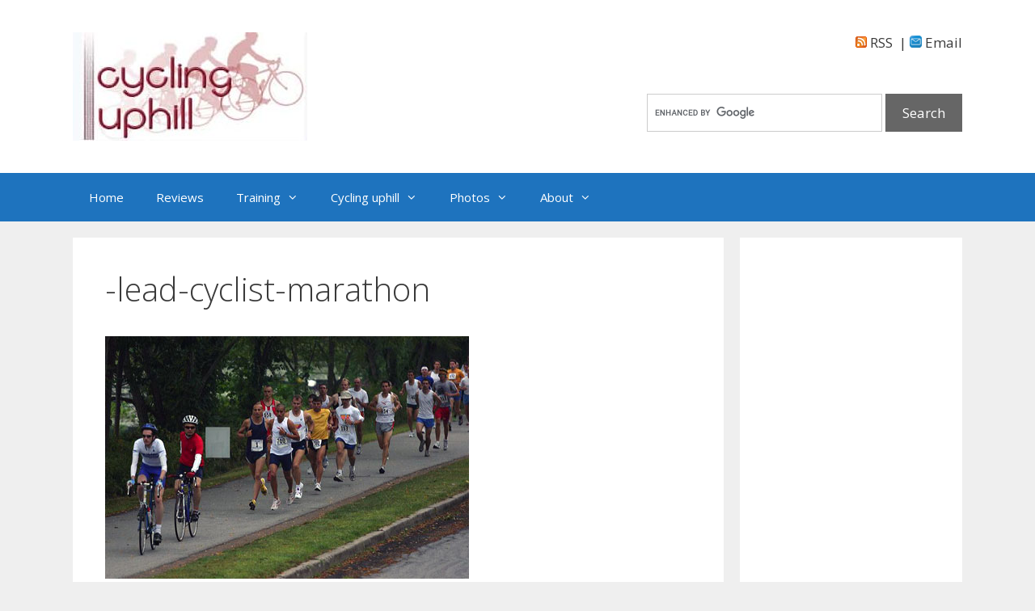

--- FILE ---
content_type: text/html; charset=UTF-8
request_url: https://cyclinguphill.com/knog-oi-bike-bell-review/lead-cyclist-marathon/
body_size: 13624
content:
<!DOCTYPE html>
<html lang="en-US">
<head>
	<meta charset="UTF-8">
	<meta name='robots' content='index, follow, max-image-preview:large, max-snippet:-1, max-video-preview:-1' />
<meta name="viewport" content="width=device-width, initial-scale=1">
	<!-- This site is optimized with the Yoast SEO plugin v26.6 - https://yoast.com/wordpress/plugins/seo/ -->
	<title>-lead-cyclist-marathon - Cycling uphill</title>
	<link rel="canonical" href="https://cyclinguphill.com/knog-oi-bike-bell-review/lead-cyclist-marathon/" />
	<meta property="og:locale" content="en_US" />
	<meta property="og:type" content="article" />
	<meta property="og:title" content="-lead-cyclist-marathon - Cycling uphill" />
	<meta property="og:url" content="https://cyclinguphill.com/knog-oi-bike-bell-review/lead-cyclist-marathon/" />
	<meta property="og:site_name" content="Cycling uphill" />
	<meta property="article:modified_time" content="2017-03-03T09:30:45+00:00" />
	<meta property="og:image" content="https://cyclinguphill.com/knog-oi-bike-bell-review/lead-cyclist-marathon" />
	<meta property="og:image:width" content="450" />
	<meta property="og:image:height" content="300" />
	<meta property="og:image:type" content="image/jpeg" />
	<script type="application/ld+json" class="yoast-schema-graph">{"@context":"https://schema.org","@graph":[{"@type":"WebPage","@id":"https://cyclinguphill.com/knog-oi-bike-bell-review/lead-cyclist-marathon/","url":"https://cyclinguphill.com/knog-oi-bike-bell-review/lead-cyclist-marathon/","name":"-lead-cyclist-marathon - Cycling uphill","isPartOf":{"@id":"https://cyclinguphill.com/#website"},"primaryImageOfPage":{"@id":"https://cyclinguphill.com/knog-oi-bike-bell-review/lead-cyclist-marathon/#primaryimage"},"image":{"@id":"https://cyclinguphill.com/knog-oi-bike-bell-review/lead-cyclist-marathon/#primaryimage"},"thumbnailUrl":"https://cyclinguphill.com/wp-content/uploads/2017/03/lead-cyclist-marathon.jpg","datePublished":"2017-03-03T09:30:38+00:00","dateModified":"2017-03-03T09:30:45+00:00","breadcrumb":{"@id":"https://cyclinguphill.com/knog-oi-bike-bell-review/lead-cyclist-marathon/#breadcrumb"},"inLanguage":"en-US","potentialAction":[{"@type":"ReadAction","target":["https://cyclinguphill.com/knog-oi-bike-bell-review/lead-cyclist-marathon/"]}]},{"@type":"ImageObject","inLanguage":"en-US","@id":"https://cyclinguphill.com/knog-oi-bike-bell-review/lead-cyclist-marathon/#primaryimage","url":"https://cyclinguphill.com/wp-content/uploads/2017/03/lead-cyclist-marathon.jpg","contentUrl":"https://cyclinguphill.com/wp-content/uploads/2017/03/lead-cyclist-marathon.jpg","width":450,"height":300,"caption":"-lead-cyclist-marathon"},{"@type":"BreadcrumbList","@id":"https://cyclinguphill.com/knog-oi-bike-bell-review/lead-cyclist-marathon/#breadcrumb","itemListElement":[{"@type":"ListItem","position":1,"name":"Knog Oi Bike Bell &#8211; Review","item":"https://cyclinguphill.com/knog-oi-bike-bell-review/"},{"@type":"ListItem","position":2,"name":"-lead-cyclist-marathon"}]},{"@type":"WebSite","@id":"https://cyclinguphill.com/#website","url":"https://cyclinguphill.com/","name":"Cycling uphill","description":"","publisher":{"@id":"https://cyclinguphill.com/#organization"},"potentialAction":[{"@type":"SearchAction","target":{"@type":"EntryPoint","urlTemplate":"https://cyclinguphill.com/?s={search_term_string}"},"query-input":{"@type":"PropertyValueSpecification","valueRequired":true,"valueName":"search_term_string"}}],"inLanguage":"en-US"},{"@type":"Organization","@id":"https://cyclinguphill.com/#organization","name":"Cycling uphill","url":"https://cyclinguphill.com/","logo":{"@type":"ImageObject","inLanguage":"en-US","@id":"https://cyclinguphill.com/#/schema/logo/image/","url":"https://cyclinguphill.com/wp-content/uploads/2019/05/cropped-cycling-Uphill-Logo500.jpg","contentUrl":"https://cyclinguphill.com/wp-content/uploads/2019/05/cropped-cycling-Uphill-Logo500.jpg","width":290,"height":134,"caption":"Cycling uphill"},"image":{"@id":"https://cyclinguphill.com/#/schema/logo/image/"}}]}</script>
	<!-- / Yoast SEO plugin. -->


<link href='https://fonts.gstatic.com' crossorigin rel='preconnect' />
<link href='https://fonts.googleapis.com' crossorigin rel='preconnect' />
<link rel="alternate" type="application/rss+xml" title="Cycling uphill &raquo; Feed" href="https://cyclinguphill.com/feed/" />
<link rel="alternate" type="application/rss+xml" title="Cycling uphill &raquo; Comments Feed" href="https://cyclinguphill.com/comments/feed/" />
<link rel="alternate" type="application/rss+xml" title="Cycling uphill &raquo; -lead-cyclist-marathon Comments Feed" href="https://cyclinguphill.com/knog-oi-bike-bell-review/lead-cyclist-marathon/#main/feed/" />
<link rel="alternate" title="oEmbed (JSON)" type="application/json+oembed" href="https://cyclinguphill.com/wp-json/oembed/1.0/embed?url=https%3A%2F%2Fcyclinguphill.com%2Fknog-oi-bike-bell-review%2Flead-cyclist-marathon%2F%23main" />
<link rel="alternate" title="oEmbed (XML)" type="text/xml+oembed" href="https://cyclinguphill.com/wp-json/oembed/1.0/embed?url=https%3A%2F%2Fcyclinguphill.com%2Fknog-oi-bike-bell-review%2Flead-cyclist-marathon%2F%23main&#038;format=xml" />
<style id='wp-img-auto-sizes-contain-inline-css'>
img:is([sizes=auto i],[sizes^="auto," i]){contain-intrinsic-size:3000px 1500px}
/*# sourceURL=wp-img-auto-sizes-contain-inline-css */
</style>
<link rel='stylesheet' id='SFMCss-css' href='https://cyclinguphill.com/wp-content/plugins/feedburner-alternative-and-rss-redirect/css/sfm_style.css?ver=6.9' media='all' />
<link rel='stylesheet' id='SFMCSS-css' href='https://cyclinguphill.com/wp-content/plugins/feedburner-alternative-and-rss-redirect/css/sfm_widgetStyle.css?ver=6.9' media='all' />
<link rel='stylesheet' id='generate-fonts-css' href='//fonts.googleapis.com/css?family=Open+Sans:300,300italic,regular,italic,600,600italic,700,700italic,800,800italic' media='all' />
<style id='wp-emoji-styles-inline-css'>

	img.wp-smiley, img.emoji {
		display: inline !important;
		border: none !important;
		box-shadow: none !important;
		height: 1em !important;
		width: 1em !important;
		margin: 0 0.07em !important;
		vertical-align: -0.1em !important;
		background: none !important;
		padding: 0 !important;
	}
/*# sourceURL=wp-emoji-styles-inline-css */
</style>
<style id='wp-block-library-inline-css'>
:root{--wp-block-synced-color:#7a00df;--wp-block-synced-color--rgb:122,0,223;--wp-bound-block-color:var(--wp-block-synced-color);--wp-editor-canvas-background:#ddd;--wp-admin-theme-color:#007cba;--wp-admin-theme-color--rgb:0,124,186;--wp-admin-theme-color-darker-10:#006ba1;--wp-admin-theme-color-darker-10--rgb:0,107,160.5;--wp-admin-theme-color-darker-20:#005a87;--wp-admin-theme-color-darker-20--rgb:0,90,135;--wp-admin-border-width-focus:2px}@media (min-resolution:192dpi){:root{--wp-admin-border-width-focus:1.5px}}.wp-element-button{cursor:pointer}:root .has-very-light-gray-background-color{background-color:#eee}:root .has-very-dark-gray-background-color{background-color:#313131}:root .has-very-light-gray-color{color:#eee}:root .has-very-dark-gray-color{color:#313131}:root .has-vivid-green-cyan-to-vivid-cyan-blue-gradient-background{background:linear-gradient(135deg,#00d084,#0693e3)}:root .has-purple-crush-gradient-background{background:linear-gradient(135deg,#34e2e4,#4721fb 50%,#ab1dfe)}:root .has-hazy-dawn-gradient-background{background:linear-gradient(135deg,#faaca8,#dad0ec)}:root .has-subdued-olive-gradient-background{background:linear-gradient(135deg,#fafae1,#67a671)}:root .has-atomic-cream-gradient-background{background:linear-gradient(135deg,#fdd79a,#004a59)}:root .has-nightshade-gradient-background{background:linear-gradient(135deg,#330968,#31cdcf)}:root .has-midnight-gradient-background{background:linear-gradient(135deg,#020381,#2874fc)}:root{--wp--preset--font-size--normal:16px;--wp--preset--font-size--huge:42px}.has-regular-font-size{font-size:1em}.has-larger-font-size{font-size:2.625em}.has-normal-font-size{font-size:var(--wp--preset--font-size--normal)}.has-huge-font-size{font-size:var(--wp--preset--font-size--huge)}.has-text-align-center{text-align:center}.has-text-align-left{text-align:left}.has-text-align-right{text-align:right}.has-fit-text{white-space:nowrap!important}#end-resizable-editor-section{display:none}.aligncenter{clear:both}.items-justified-left{justify-content:flex-start}.items-justified-center{justify-content:center}.items-justified-right{justify-content:flex-end}.items-justified-space-between{justify-content:space-between}.screen-reader-text{border:0;clip-path:inset(50%);height:1px;margin:-1px;overflow:hidden;padding:0;position:absolute;width:1px;word-wrap:normal!important}.screen-reader-text:focus{background-color:#ddd;clip-path:none;color:#444;display:block;font-size:1em;height:auto;left:5px;line-height:normal;padding:15px 23px 14px;text-decoration:none;top:5px;width:auto;z-index:100000}html :where(.has-border-color){border-style:solid}html :where([style*=border-top-color]){border-top-style:solid}html :where([style*=border-right-color]){border-right-style:solid}html :where([style*=border-bottom-color]){border-bottom-style:solid}html :where([style*=border-left-color]){border-left-style:solid}html :where([style*=border-width]){border-style:solid}html :where([style*=border-top-width]){border-top-style:solid}html :where([style*=border-right-width]){border-right-style:solid}html :where([style*=border-bottom-width]){border-bottom-style:solid}html :where([style*=border-left-width]){border-left-style:solid}html :where(img[class*=wp-image-]){height:auto;max-width:100%}:where(figure){margin:0 0 1em}html :where(.is-position-sticky){--wp-admin--admin-bar--position-offset:var(--wp-admin--admin-bar--height,0px)}@media screen and (max-width:600px){html :where(.is-position-sticky){--wp-admin--admin-bar--position-offset:0px}}

/*# sourceURL=wp-block-library-inline-css */
</style><style id='global-styles-inline-css'>
:root{--wp--preset--aspect-ratio--square: 1;--wp--preset--aspect-ratio--4-3: 4/3;--wp--preset--aspect-ratio--3-4: 3/4;--wp--preset--aspect-ratio--3-2: 3/2;--wp--preset--aspect-ratio--2-3: 2/3;--wp--preset--aspect-ratio--16-9: 16/9;--wp--preset--aspect-ratio--9-16: 9/16;--wp--preset--color--black: #000000;--wp--preset--color--cyan-bluish-gray: #abb8c3;--wp--preset--color--white: #ffffff;--wp--preset--color--pale-pink: #f78da7;--wp--preset--color--vivid-red: #cf2e2e;--wp--preset--color--luminous-vivid-orange: #ff6900;--wp--preset--color--luminous-vivid-amber: #fcb900;--wp--preset--color--light-green-cyan: #7bdcb5;--wp--preset--color--vivid-green-cyan: #00d084;--wp--preset--color--pale-cyan-blue: #8ed1fc;--wp--preset--color--vivid-cyan-blue: #0693e3;--wp--preset--color--vivid-purple: #9b51e0;--wp--preset--color--contrast: var(--contrast);--wp--preset--color--contrast-2: var(--contrast-2);--wp--preset--color--contrast-3: var(--contrast-3);--wp--preset--color--base: var(--base);--wp--preset--color--base-2: var(--base-2);--wp--preset--color--base-3: var(--base-3);--wp--preset--color--accent: var(--accent);--wp--preset--gradient--vivid-cyan-blue-to-vivid-purple: linear-gradient(135deg,rgb(6,147,227) 0%,rgb(155,81,224) 100%);--wp--preset--gradient--light-green-cyan-to-vivid-green-cyan: linear-gradient(135deg,rgb(122,220,180) 0%,rgb(0,208,130) 100%);--wp--preset--gradient--luminous-vivid-amber-to-luminous-vivid-orange: linear-gradient(135deg,rgb(252,185,0) 0%,rgb(255,105,0) 100%);--wp--preset--gradient--luminous-vivid-orange-to-vivid-red: linear-gradient(135deg,rgb(255,105,0) 0%,rgb(207,46,46) 100%);--wp--preset--gradient--very-light-gray-to-cyan-bluish-gray: linear-gradient(135deg,rgb(238,238,238) 0%,rgb(169,184,195) 100%);--wp--preset--gradient--cool-to-warm-spectrum: linear-gradient(135deg,rgb(74,234,220) 0%,rgb(151,120,209) 20%,rgb(207,42,186) 40%,rgb(238,44,130) 60%,rgb(251,105,98) 80%,rgb(254,248,76) 100%);--wp--preset--gradient--blush-light-purple: linear-gradient(135deg,rgb(255,206,236) 0%,rgb(152,150,240) 100%);--wp--preset--gradient--blush-bordeaux: linear-gradient(135deg,rgb(254,205,165) 0%,rgb(254,45,45) 50%,rgb(107,0,62) 100%);--wp--preset--gradient--luminous-dusk: linear-gradient(135deg,rgb(255,203,112) 0%,rgb(199,81,192) 50%,rgb(65,88,208) 100%);--wp--preset--gradient--pale-ocean: linear-gradient(135deg,rgb(255,245,203) 0%,rgb(182,227,212) 50%,rgb(51,167,181) 100%);--wp--preset--gradient--electric-grass: linear-gradient(135deg,rgb(202,248,128) 0%,rgb(113,206,126) 100%);--wp--preset--gradient--midnight: linear-gradient(135deg,rgb(2,3,129) 0%,rgb(40,116,252) 100%);--wp--preset--font-size--small: 13px;--wp--preset--font-size--medium: 20px;--wp--preset--font-size--large: 36px;--wp--preset--font-size--x-large: 42px;--wp--preset--spacing--20: 0.44rem;--wp--preset--spacing--30: 0.67rem;--wp--preset--spacing--40: 1rem;--wp--preset--spacing--50: 1.5rem;--wp--preset--spacing--60: 2.25rem;--wp--preset--spacing--70: 3.38rem;--wp--preset--spacing--80: 5.06rem;--wp--preset--shadow--natural: 6px 6px 9px rgba(0, 0, 0, 0.2);--wp--preset--shadow--deep: 12px 12px 50px rgba(0, 0, 0, 0.4);--wp--preset--shadow--sharp: 6px 6px 0px rgba(0, 0, 0, 0.2);--wp--preset--shadow--outlined: 6px 6px 0px -3px rgb(255, 255, 255), 6px 6px rgb(0, 0, 0);--wp--preset--shadow--crisp: 6px 6px 0px rgb(0, 0, 0);}:where(.is-layout-flex){gap: 0.5em;}:where(.is-layout-grid){gap: 0.5em;}body .is-layout-flex{display: flex;}.is-layout-flex{flex-wrap: wrap;align-items: center;}.is-layout-flex > :is(*, div){margin: 0;}body .is-layout-grid{display: grid;}.is-layout-grid > :is(*, div){margin: 0;}:where(.wp-block-columns.is-layout-flex){gap: 2em;}:where(.wp-block-columns.is-layout-grid){gap: 2em;}:where(.wp-block-post-template.is-layout-flex){gap: 1.25em;}:where(.wp-block-post-template.is-layout-grid){gap: 1.25em;}.has-black-color{color: var(--wp--preset--color--black) !important;}.has-cyan-bluish-gray-color{color: var(--wp--preset--color--cyan-bluish-gray) !important;}.has-white-color{color: var(--wp--preset--color--white) !important;}.has-pale-pink-color{color: var(--wp--preset--color--pale-pink) !important;}.has-vivid-red-color{color: var(--wp--preset--color--vivid-red) !important;}.has-luminous-vivid-orange-color{color: var(--wp--preset--color--luminous-vivid-orange) !important;}.has-luminous-vivid-amber-color{color: var(--wp--preset--color--luminous-vivid-amber) !important;}.has-light-green-cyan-color{color: var(--wp--preset--color--light-green-cyan) !important;}.has-vivid-green-cyan-color{color: var(--wp--preset--color--vivid-green-cyan) !important;}.has-pale-cyan-blue-color{color: var(--wp--preset--color--pale-cyan-blue) !important;}.has-vivid-cyan-blue-color{color: var(--wp--preset--color--vivid-cyan-blue) !important;}.has-vivid-purple-color{color: var(--wp--preset--color--vivid-purple) !important;}.has-black-background-color{background-color: var(--wp--preset--color--black) !important;}.has-cyan-bluish-gray-background-color{background-color: var(--wp--preset--color--cyan-bluish-gray) !important;}.has-white-background-color{background-color: var(--wp--preset--color--white) !important;}.has-pale-pink-background-color{background-color: var(--wp--preset--color--pale-pink) !important;}.has-vivid-red-background-color{background-color: var(--wp--preset--color--vivid-red) !important;}.has-luminous-vivid-orange-background-color{background-color: var(--wp--preset--color--luminous-vivid-orange) !important;}.has-luminous-vivid-amber-background-color{background-color: var(--wp--preset--color--luminous-vivid-amber) !important;}.has-light-green-cyan-background-color{background-color: var(--wp--preset--color--light-green-cyan) !important;}.has-vivid-green-cyan-background-color{background-color: var(--wp--preset--color--vivid-green-cyan) !important;}.has-pale-cyan-blue-background-color{background-color: var(--wp--preset--color--pale-cyan-blue) !important;}.has-vivid-cyan-blue-background-color{background-color: var(--wp--preset--color--vivid-cyan-blue) !important;}.has-vivid-purple-background-color{background-color: var(--wp--preset--color--vivid-purple) !important;}.has-black-border-color{border-color: var(--wp--preset--color--black) !important;}.has-cyan-bluish-gray-border-color{border-color: var(--wp--preset--color--cyan-bluish-gray) !important;}.has-white-border-color{border-color: var(--wp--preset--color--white) !important;}.has-pale-pink-border-color{border-color: var(--wp--preset--color--pale-pink) !important;}.has-vivid-red-border-color{border-color: var(--wp--preset--color--vivid-red) !important;}.has-luminous-vivid-orange-border-color{border-color: var(--wp--preset--color--luminous-vivid-orange) !important;}.has-luminous-vivid-amber-border-color{border-color: var(--wp--preset--color--luminous-vivid-amber) !important;}.has-light-green-cyan-border-color{border-color: var(--wp--preset--color--light-green-cyan) !important;}.has-vivid-green-cyan-border-color{border-color: var(--wp--preset--color--vivid-green-cyan) !important;}.has-pale-cyan-blue-border-color{border-color: var(--wp--preset--color--pale-cyan-blue) !important;}.has-vivid-cyan-blue-border-color{border-color: var(--wp--preset--color--vivid-cyan-blue) !important;}.has-vivid-purple-border-color{border-color: var(--wp--preset--color--vivid-purple) !important;}.has-vivid-cyan-blue-to-vivid-purple-gradient-background{background: var(--wp--preset--gradient--vivid-cyan-blue-to-vivid-purple) !important;}.has-light-green-cyan-to-vivid-green-cyan-gradient-background{background: var(--wp--preset--gradient--light-green-cyan-to-vivid-green-cyan) !important;}.has-luminous-vivid-amber-to-luminous-vivid-orange-gradient-background{background: var(--wp--preset--gradient--luminous-vivid-amber-to-luminous-vivid-orange) !important;}.has-luminous-vivid-orange-to-vivid-red-gradient-background{background: var(--wp--preset--gradient--luminous-vivid-orange-to-vivid-red) !important;}.has-very-light-gray-to-cyan-bluish-gray-gradient-background{background: var(--wp--preset--gradient--very-light-gray-to-cyan-bluish-gray) !important;}.has-cool-to-warm-spectrum-gradient-background{background: var(--wp--preset--gradient--cool-to-warm-spectrum) !important;}.has-blush-light-purple-gradient-background{background: var(--wp--preset--gradient--blush-light-purple) !important;}.has-blush-bordeaux-gradient-background{background: var(--wp--preset--gradient--blush-bordeaux) !important;}.has-luminous-dusk-gradient-background{background: var(--wp--preset--gradient--luminous-dusk) !important;}.has-pale-ocean-gradient-background{background: var(--wp--preset--gradient--pale-ocean) !important;}.has-electric-grass-gradient-background{background: var(--wp--preset--gradient--electric-grass) !important;}.has-midnight-gradient-background{background: var(--wp--preset--gradient--midnight) !important;}.has-small-font-size{font-size: var(--wp--preset--font-size--small) !important;}.has-medium-font-size{font-size: var(--wp--preset--font-size--medium) !important;}.has-large-font-size{font-size: var(--wp--preset--font-size--large) !important;}.has-x-large-font-size{font-size: var(--wp--preset--font-size--x-large) !important;}
/*# sourceURL=global-styles-inline-css */
</style>

<style id='classic-theme-styles-inline-css'>
/*! This file is auto-generated */
.wp-block-button__link{color:#fff;background-color:#32373c;border-radius:9999px;box-shadow:none;text-decoration:none;padding:calc(.667em + 2px) calc(1.333em + 2px);font-size:1.125em}.wp-block-file__button{background:#32373c;color:#fff;text-decoration:none}
/*# sourceURL=/wp-includes/css/classic-themes.min.css */
</style>
<link rel='stylesheet' id='titan-adminbar-styles-css' href='https://cyclinguphill.com/wp-content/plugins/anti-spam/assets/css/admin-bar.css?ver=7.4.0' media='all' />
<link rel='stylesheet' id='cntctfrm_form_style-css' href='https://cyclinguphill.com/wp-content/plugins/contact-form-plugin/css/form_style.css?ver=4.3.5' media='all' />
<link rel='stylesheet' id='generate-style-grid-css' href='https://cyclinguphill.com/wp-content/themes/generatepress/assets/css/unsemantic-grid.min.css?ver=3.3.1' media='all' />
<link rel='stylesheet' id='generate-style-css' href='https://cyclinguphill.com/wp-content/themes/generatepress/assets/css/style.min.css?ver=3.3.1' media='all' />
<style id='generate-style-inline-css'>
body{background-color:#efefef;color:#3a3a3a;}a{color:#1e73be;}a:hover, a:focus, a:active{color:#000000;}body .grid-container{max-width:1100px;}.wp-block-group__inner-container{max-width:1100px;margin-left:auto;margin-right:auto;}:root{--contrast:#222222;--contrast-2:#575760;--contrast-3:#b2b2be;--base:#f0f0f0;--base-2:#f7f8f9;--base-3:#ffffff;--accent:#1e73be;}:root .has-contrast-color{color:var(--contrast);}:root .has-contrast-background-color{background-color:var(--contrast);}:root .has-contrast-2-color{color:var(--contrast-2);}:root .has-contrast-2-background-color{background-color:var(--contrast-2);}:root .has-contrast-3-color{color:var(--contrast-3);}:root .has-contrast-3-background-color{background-color:var(--contrast-3);}:root .has-base-color{color:var(--base);}:root .has-base-background-color{background-color:var(--base);}:root .has-base-2-color{color:var(--base-2);}:root .has-base-2-background-color{background-color:var(--base-2);}:root .has-base-3-color{color:var(--base-3);}:root .has-base-3-background-color{background-color:var(--base-3);}:root .has-accent-color{color:var(--accent);}:root .has-accent-background-color{background-color:var(--accent);}body, button, input, select, textarea{font-family:"Open Sans", sans-serif;}body{line-height:1.5;}.entry-content > [class*="wp-block-"]:not(:last-child):not(.wp-block-heading){margin-bottom:1.5em;}.main-title{font-size:45px;}.main-navigation .main-nav ul ul li a{font-size:14px;}.sidebar .widget, .footer-widgets .widget{font-size:17px;}h1{font-weight:300;font-size:40px;}h2{font-weight:300;font-size:30px;}h3{font-size:20px;}h4{font-size:inherit;}h5{font-size:inherit;}@media (max-width:768px){.main-title{font-size:30px;}h1{font-size:30px;}h2{font-size:25px;}}.top-bar{background-color:#636363;color:#ffffff;}.top-bar a{color:#ffffff;}.top-bar a:hover{color:#303030;}.site-header{background-color:#ffffff;color:#3a3a3a;}.site-header a{color:#3a3a3a;}.main-title a,.main-title a:hover{color:#222222;}.site-description{color:#757575;}.main-navigation,.main-navigation ul ul{background-color:#1e73be;}.main-navigation .main-nav ul li a, .main-navigation .menu-toggle, .main-navigation .menu-bar-items{color:#ffffff;}.main-navigation .main-nav ul li:not([class*="current-menu-"]):hover > a, .main-navigation .main-nav ul li:not([class*="current-menu-"]):focus > a, .main-navigation .main-nav ul li.sfHover:not([class*="current-menu-"]) > a, .main-navigation .menu-bar-item:hover > a, .main-navigation .menu-bar-item.sfHover > a{color:#ffffff;background-color:#035a9e;}button.menu-toggle:hover,button.menu-toggle:focus,.main-navigation .mobile-bar-items a,.main-navigation .mobile-bar-items a:hover,.main-navigation .mobile-bar-items a:focus{color:#ffffff;}.main-navigation .main-nav ul li[class*="current-menu-"] > a{color:#ffffff;background-color:#035a9e;}.navigation-search input[type="search"],.navigation-search input[type="search"]:active, .navigation-search input[type="search"]:focus, .main-navigation .main-nav ul li.search-item.active > a, .main-navigation .menu-bar-items .search-item.active > a{color:#ffffff;background-color:#035a9e;}.main-navigation ul ul{background-color:#035a9e;}.main-navigation .main-nav ul ul li a{color:#ffffff;}.main-navigation .main-nav ul ul li:not([class*="current-menu-"]):hover > a,.main-navigation .main-nav ul ul li:not([class*="current-menu-"]):focus > a, .main-navigation .main-nav ul ul li.sfHover:not([class*="current-menu-"]) > a{color:#bbd2e8;background-color:#035a9e;}.main-navigation .main-nav ul ul li[class*="current-menu-"] > a{color:#bbd2e8;background-color:#035a9e;}.separate-containers .inside-article, .separate-containers .comments-area, .separate-containers .page-header, .one-container .container, .separate-containers .paging-navigation, .inside-page-header{background-color:#ffffff;}.entry-meta{color:#595959;}.entry-meta a{color:#595959;}.entry-meta a:hover{color:#1e73be;}.sidebar .widget{background-color:#ffffff;}.sidebar .widget .widget-title{color:#000000;}.footer-widgets{background-color:#ffffff;}.footer-widgets .widget-title{color:#000000;}.site-info{color:#ffffff;background-color:#222222;}.site-info a{color:#ffffff;}.site-info a:hover{color:#606060;}.footer-bar .widget_nav_menu .current-menu-item a{color:#606060;}input[type="text"],input[type="email"],input[type="url"],input[type="password"],input[type="search"],input[type="tel"],input[type="number"],textarea,select{color:#666666;background-color:#fafafa;border-color:#cccccc;}input[type="text"]:focus,input[type="email"]:focus,input[type="url"]:focus,input[type="password"]:focus,input[type="search"]:focus,input[type="tel"]:focus,input[type="number"]:focus,textarea:focus,select:focus{color:#666666;background-color:#ffffff;border-color:#bfbfbf;}button,html input[type="button"],input[type="reset"],input[type="submit"],a.button,a.wp-block-button__link:not(.has-background){color:#ffffff;background-color:#666666;}button:hover,html input[type="button"]:hover,input[type="reset"]:hover,input[type="submit"]:hover,a.button:hover,button:focus,html input[type="button"]:focus,input[type="reset"]:focus,input[type="submit"]:focus,a.button:focus,a.wp-block-button__link:not(.has-background):active,a.wp-block-button__link:not(.has-background):focus,a.wp-block-button__link:not(.has-background):hover{color:#ffffff;background-color:#3f3f3f;}a.generate-back-to-top{background-color:rgba( 0,0,0,0.4 );color:#ffffff;}a.generate-back-to-top:hover,a.generate-back-to-top:focus{background-color:rgba( 0,0,0,0.6 );color:#ffffff;}:root{--gp-search-modal-bg-color:var(--base-3);--gp-search-modal-text-color:var(--contrast);--gp-search-modal-overlay-bg-color:rgba(0,0,0,0.2);}@media (max-width:768px){.main-navigation .menu-bar-item:hover > a, .main-navigation .menu-bar-item.sfHover > a{background:none;color:#ffffff;}}.inside-top-bar{padding:10px;}.inside-header{padding:40px;}.site-main .wp-block-group__inner-container{padding:40px;}.entry-content .alignwide, body:not(.no-sidebar) .entry-content .alignfull{margin-left:-40px;width:calc(100% + 80px);max-width:calc(100% + 80px);}.rtl .menu-item-has-children .dropdown-menu-toggle{padding-left:20px;}.rtl .main-navigation .main-nav ul li.menu-item-has-children > a{padding-right:20px;}.site-info{padding:20px;}@media (max-width:768px){.separate-containers .inside-article, .separate-containers .comments-area, .separate-containers .page-header, .separate-containers .paging-navigation, .one-container .site-content, .inside-page-header{padding:30px;}.site-main .wp-block-group__inner-container{padding:30px;}.site-info{padding-right:10px;padding-left:10px;}.entry-content .alignwide, body:not(.no-sidebar) .entry-content .alignfull{margin-left:-30px;width:calc(100% + 60px);max-width:calc(100% + 60px);}}.one-container .sidebar .widget{padding:0px;}@media (max-width:768px){.main-navigation .menu-toggle,.main-navigation .mobile-bar-items,.sidebar-nav-mobile:not(#sticky-placeholder){display:block;}.main-navigation ul,.gen-sidebar-nav{display:none;}[class*="nav-float-"] .site-header .inside-header > *{float:none;clear:both;}}
/*# sourceURL=generate-style-inline-css */
</style>
<link rel='stylesheet' id='generate-mobile-style-css' href='https://cyclinguphill.com/wp-content/themes/generatepress/assets/css/mobile.min.css?ver=3.3.1' media='all' />
<link rel='stylesheet' id='generate-font-icons-css' href='https://cyclinguphill.com/wp-content/themes/generatepress/assets/css/components/font-icons.min.css?ver=3.3.1' media='all' />
<link rel='stylesheet' id='font-awesome-css' href='https://cyclinguphill.com/wp-content/themes/generatepress/assets/css/components/font-awesome.min.css?ver=4.7' media='all' />
<script src="https://cyclinguphill.com/wp-includes/js/jquery/jquery.min.js?ver=3.7.1" id="jquery-core-js"></script>
<script src="https://cyclinguphill.com/wp-includes/js/jquery/jquery-migrate.min.js?ver=3.4.1" id="jquery-migrate-js"></script>
<link rel="https://api.w.org/" href="https://cyclinguphill.com/wp-json/" /><link rel="alternate" title="JSON" type="application/json" href="https://cyclinguphill.com/wp-json/wp/v2/media/7138" /><link rel="EditURI" type="application/rsd+xml" title="RSD" href="https://cyclinguphill.com/xmlrpc.php?rsd" />
<meta name="generator" content="WordPress 6.9" />
<link rel='shortlink' href='https://cyclinguphill.com/?p=7138' />
 <meta name="follow.[base64]" content="P03p8gNZ1vyrFLuRaBD7"/>		<script type="text/javascript">
			var _statcounter = _statcounter || [];
			_statcounter.push({"tags": {"author": "Tejvan Pettinger"}});
		</script>
				<style id="wp-custom-css">
			.yt {
    position: relative;
    padding-bottom: 56.25%; /* 16:9 */
    height: 0;
    overflow: hidden;
}

.yt iframe {
    position: absolute;
    top: 0;
    left: 0;
    width: 100%;
    height: 100%;
}		</style>
		</head>

<body class="attachment wp-singular attachment-template-default single single-attachment postid-7138 attachmentid-7138 attachment-jpeg wp-custom-logo wp-embed-responsive wp-theme-generatepress right-sidebar nav-below-header separate-containers fluid-header active-footer-widgets-3 nav-aligned-left header-aligned-left dropdown-hover" itemtype="https://schema.org/Blog" itemscope>
	<a class="screen-reader-text skip-link" href="#content" title="Skip to content">Skip to content</a>		<header class="site-header" id="masthead" aria-label="Site"  itemtype="https://schema.org/WPHeader" itemscope>
			<div class="inside-header grid-container grid-parent">
							<div class="header-widget">
				<aside id="custom_html-3" class="widget_text widget inner-padding widget_custom_html"><div class="textwidget custom-html-widget"><div align="right"><a href="https://follow.it/cycling-uphill?action=followPub"><img src="https://cyclinguphill.com/wp-content/uploads/2016/04/rss.png" > RSS</a> &nbsp;|&nbsp;<a href="https://follow.it/cycling-uphill?action=followPub"><img width="15" src="https://cyclinguphill.com/wp-content/uploads/2016/04/email.jpg"> Email</a></div>

<div align="right"></div>
<p>&nbsp;</p>
<div align="right"><form action="https://www.google.com" id="cse-search-box">
  <div>
    <input type="hidden" name="cx" value="partner-pub-9224516673945257:3404877560" />
    <input type="hidden" name="ie" value="UTF-8" />
    <input type="text" name="q" size="27" />
    <input type="submit" name="sa" value="Search" />
  </div>
</form>

<script type="text/javascript" src="https://www.google.com/coop/cse/brand?form=cse-search-box&amp;lang=en"></script>

</div>
</div></aside>			</div>
			<div class="site-logo">
					<a href="https://cyclinguphill.com/" rel="home">
						<img  class="header-image is-logo-image" alt="Cycling uphill" src="https://cyclinguphill.com/wp-content/uploads/2019/05/cropped-cycling-Uphill-Logo500.jpg" />
					</a>
				</div>			</div>
		</header>
				<nav class="main-navigation sub-menu-right" id="site-navigation" aria-label="Primary"  itemtype="https://schema.org/SiteNavigationElement" itemscope>
			<div class="inside-navigation grid-container grid-parent">
								<button class="menu-toggle" aria-controls="primary-menu" aria-expanded="false">
					<span class="mobile-menu">Menu</span>				</button>
				<div id="primary-menu" class="main-nav"><ul id="menu-home" class=" menu sf-menu"><li id="menu-item-86" class="menu-item menu-item-type-custom menu-item-object-custom menu-item-home menu-item-86"><a href="https://cyclinguphill.com/">Home</a></li>
<li id="menu-item-587" class="menu-item menu-item-type-custom menu-item-object-custom menu-item-587"><a href="https://cyclinguphill.com/category/review/">Reviews</a></li>
<li id="menu-item-588" class="menu-item menu-item-type-custom menu-item-object-custom menu-item-has-children menu-item-588"><a href="https://cyclinguphill.com/category/training/">Training<span role="presentation" class="dropdown-menu-toggle"></span></a>
<ul class="sub-menu">
	<li id="menu-item-2169" class="menu-item menu-item-type-custom menu-item-object-custom menu-item-2169"><a href="https://cyclinguphill.com/10-mile-time-trials-training-racing/">10 mile time trial training</a></li>
	<li id="menu-item-2170" class="menu-item menu-item-type-custom menu-item-object-custom menu-item-2170"><a href="https://cyclinguphill.com/100-mile-time-trial-training-and-pacing/">100 mile TT training</a></li>
</ul>
</li>
<li id="menu-item-7542" class="menu-item menu-item-type-custom menu-item-object-custom menu-item-has-children menu-item-7542"><a href="https://cyclinguphill.com/cycle-uphill-techniques/">Cycling uphill<span role="presentation" class="dropdown-menu-toggle"></span></a>
<ul class="sub-menu">
	<li id="menu-item-7543" class="menu-item menu-item-type-custom menu-item-object-custom menu-item-7543"><a href="https://cyclinguphill.com/100-climbs/">100 climbs list</a></li>
	<li id="menu-item-2168" class="menu-item menu-item-type-custom menu-item-object-custom menu-item-2168"><a href="https://cyclinguphill.com/hill-climb-photos/">Photos hill climb</a></li>
	<li id="menu-item-7544" class="menu-item menu-item-type-custom menu-item-object-custom menu-item-7544"><a href="https://cyclinguphill.com/random-keyword-searches/">Questions on cycling uphill</a></li>
	<li id="menu-item-7545" class="menu-item menu-item-type-custom menu-item-object-custom menu-item-7545"><a href="https://cyclinguphill.com/time-saved-weight-loss-bike/">Time saved from weight loss</a></li>
	<li id="menu-item-7546" class="menu-item menu-item-type-custom menu-item-object-custom menu-item-7546"><a href="https://cyclinguphill.com/british-hills-vs-alps-pyrenees/">British hills vs Pyrenees</a></li>
	<li id="menu-item-8498" class="menu-item menu-item-type-custom menu-item-object-custom menu-item-8498"><a href="https://cyclinguphill.com/national-hill-climb/championship/">List of Nat HC winners</a></li>
</ul>
</li>
<li id="menu-item-590" class="menu-item menu-item-type-custom menu-item-object-custom menu-item-has-children menu-item-590"><a href="https://cyclinguphill.com/category/photos/">Photos<span role="presentation" class="dropdown-menu-toggle"></span></a>
<ul class="sub-menu">
	<li id="menu-item-758" class="menu-item menu-item-type-custom menu-item-object-custom menu-item-758"><a href="https://cyclinguphill.com/classic-cycling-photos/">Classic Time Trial Photos</a></li>
	<li id="menu-item-1807" class="menu-item menu-item-type-custom menu-item-object-custom menu-item-1807"><a href="https://cyclinguphill.com/photos-cycling-oxford/">Photos Oxford cyclists</a></li>
	<li id="menu-item-2167" class="menu-item menu-item-type-custom menu-item-object-custom menu-item-2167"><a href="https://cyclinguphill.com/photos-tour-de-france-yorkshire/">Photos Tour de France</a></li>
	<li id="menu-item-589" class="menu-item menu-item-type-custom menu-item-object-custom menu-item-589"><a href="https://cyclinguphill.com/category/commuting/">Commuting</a></li>
</ul>
</li>
<li id="menu-item-85" class="menu-item menu-item-type-custom menu-item-object-custom menu-item-has-children menu-item-85"><a href="https://cyclinguphill.com/about">About<span role="presentation" class="dropdown-menu-toggle"></span></a>
<ul class="sub-menu">
	<li id="menu-item-1219" class="menu-item menu-item-type-post_type menu-item-object-page menu-item-1219"><a href="https://cyclinguphill.com/contact/">Contact Tejvan</a></li>
</ul>
</li>
</ul></div>			</div>
		</nav>
		
	<div class="site grid-container container hfeed grid-parent" id="page">
				<div class="site-content" id="content">
			
	<div class="content-area grid-parent mobile-grid-100 grid-75 tablet-grid-75" id="primary">
		<main class="site-main" id="main">
			
<article id="post-7138" class="post-7138 attachment type-attachment status-inherit hentry" itemtype="https://schema.org/CreativeWork" itemscope>
	<div class="inside-article">
					<header class="entry-header" aria-label="Content">
				<h1 class="entry-title" itemprop="headline">-lead-cyclist-marathon</h1>			</header>
			
		<div class="entry-content" itemprop="text">
			<p class="attachment"><a href='https://cyclinguphill.com/wp-content/uploads/2017/03/lead-cyclist-marathon.jpg'><img fetchpriority="high" decoding="async" width="450" height="300" src="https://cyclinguphill.com/wp-content/uploads/2017/03/lead-cyclist-marathon.jpg" class="attachment-medium size-medium" alt="-lead-cyclist-marathon" /></a></p>
		</div>

			</div>
</article>

			<div class="comments-area">
				<div id="comments">

		<div id="respond" class="comment-respond">
		<h3 id="reply-title" class="comment-reply-title">Leave a Comment <small><a rel="nofollow" id="cancel-comment-reply-link" href="/knog-oi-bike-bell-review/lead-cyclist-marathon/#respond" style="display:none;">Cancel reply</a></small></h3><form action="https://cyclinguphill.com/wp-comments-post.php" method="post" id="commentform" class="comment-form"><p class="comment-form-comment"><label for="comment" class="screen-reader-text">Comment</label><textarea id="comment" name="comment" cols="45" rows="8" required></textarea></p><label for="author" class="screen-reader-text">Name</label><input placeholder="Name *" id="author" name="author" type="text" value="" size="30" required />
<label for="email" class="screen-reader-text">Email</label><input placeholder="Email *" id="email" name="email" type="email" value="" size="30" required />
<label for="url" class="screen-reader-text">Website</label><input placeholder="Website" id="url" name="url" type="url" value="" size="30" />
	<script>document.addEventListener("DOMContentLoaded", function() { setTimeout(function(){ var e=document.getElementById("cf-turnstile-c-3607467299"); e&&!e.innerHTML.trim()&&(turnstile.remove("#cf-turnstile-c-3607467299"), turnstile.render("#cf-turnstile-c-3607467299", {sitekey:"0x4AAAAAAALZEYZpsFWZ9XZy"})); }, 0); });</script>
	<p class="form-submit"><span id="cf-turnstile-c-3607467299" class="cf-turnstile cf-turnstile-comments" data-action="wordpress-comment" data-callback="" data-sitekey="0x4AAAAAAALZEYZpsFWZ9XZy" data-theme="light" data-language="auto" data-appearance="always" data-size="" data-retry="auto" data-retry-interval="1000"></span><br class="cf-turnstile-br cf-turnstile-br-comments"><input name="submit" type="submit" id="submit" class="submit" value="Post Comment" /><script type="text/javascript">document.addEventListener("DOMContentLoaded", function() { document.body.addEventListener("click", function(event) { if (event.target.matches(".comment-reply-link, #cancel-comment-reply-link")) { turnstile.reset(".comment-form .cf-turnstile"); } }); });</script> <input type='hidden' name='comment_post_ID' value='7138' id='comment_post_ID' />
<input type='hidden' name='comment_parent' id='comment_parent' value='0' />
</p><p style="display: none;"><input type="hidden" id="akismet_comment_nonce" name="akismet_comment_nonce" value="fce1f64e55" /></p><!-- Anti-spam plugin wordpress.org/plugins/anti-spam/ --><div class="wantispam-required-fields"><input type="hidden" name="wantispam_t" class="wantispam-control wantispam-control-t" value="1766230647" /><div class="wantispam-group wantispam-group-q" style="clear: both;">
					<label>Current ye@r <span class="required">*</span></label>
					<input type="hidden" name="wantispam_a" class="wantispam-control wantispam-control-a" value="2025" />
					<input type="text" name="wantispam_q" class="wantispam-control wantispam-control-q" value="7.4.0" autocomplete="off" />
				  </div>
<div class="wantispam-group wantispam-group-e" style="display: none;">
					<label>Leave this field empty</label>
					<input type="text" name="wantispam_e_email_url_website" class="wantispam-control wantispam-control-e" value="" autocomplete="off" />
				  </div>
</div><!--\End Anti-spam plugin --><p style="display: none !important;" class="akismet-fields-container" data-prefix="ak_"><label>&#916;<textarea name="ak_hp_textarea" cols="45" rows="8" maxlength="100"></textarea></label><input type="hidden" id="ak_js_1" name="ak_js" value="15"/><script>document.getElementById( "ak_js_1" ).setAttribute( "value", ( new Date() ).getTime() );</script></p></form>	</div><!-- #respond -->
	
</div><!-- #comments -->
			</div>

					</main>
	</div>

	<div class="widget-area sidebar is-right-sidebar grid-25 tablet-grid-25 grid-parent" id="right-sidebar">
	<div class="inside-right-sidebar">
		<aside id="text-3" class="widget inner-padding widget_text">			<div class="textwidget"><script async src="https://pagead2.googlesyndication.com/pagead/js/adsbygoogle.js"></script>
<!-- cycling responsive sq. -->
<ins class="adsbygoogle"
     style="display:block"
     data-ad-client="ca-pub-9224516673945257"
     data-ad-slot="2339809100"
     data-ad-format="auto"
     data-full-width-responsive="true"></ins>
<script>
     (adsbygoogle = window.adsbygoogle || []).push({});
</script>
                      </div>
		</aside><aside id="text-8" class="widget inner-padding widget_text">			<div class="textwidget"><ul>
  <li><a rel="nofollow" href="https://www.awin1.com/cread.php?awinmid=1857&awinaffid=81944&clickref=wiggle&ued=https%3A%2F%2Fwww.wiggle.co.uk%2Fcycle">Wiggle Cycles</a></li>
 
  <li><a href="http://www.amazon.co.uk/gp/search?ie=UTF8&keywords=cycling&tag=richardpettin-21&index=blended&linkCode=ur2&camp=1634&creative=6738">Cycling </a> at Amazon.co.uk</li> 
<li><a href="/100-climbs/">100 Climbs list</a></li>
</ul></div>
		</aside><aside id="categories-2" class="widget inner-padding widget_categories"><h2 class="widget-title">Categories</h2><form action="https://cyclinguphill.com" method="get"><label class="screen-reader-text" for="cat">Categories</label><select  name='cat' id='cat' class='postform'>
	<option value='-1'>Select Category</option>
	<option class="level-0" value="12">advocacy</option>
	<option class="level-0" value="37">articles</option>
	<option class="level-0" value="67">bike-repair</option>
	<option class="level-0" value="14">bikes</option>
	<option class="level-0" value="3">commuting</option>
	<option class="level-0" value="6">cycling</option>
	<option class="level-0" value="2">hill climbs</option>
	<option class="level-0" value="11">humour</option>
	<option class="level-0" value="15">links</option>
	<option class="level-0" value="47">nutrition</option>
	<option class="level-0" value="60">performance</option>
	<option class="level-0" value="5">photos</option>
	<option class="level-0" value="49">procycling</option>
	<option class="level-0" value="19">products</option>
	<option class="level-0" value="8">review</option>
	<option class="level-0" value="7">tejvan</option>
	<option class="level-0" value="41">timetrials</option>
	<option class="level-0" value="16">training</option>
	<option class="level-0" value="1">Uncategorized</option>
	<option class="level-0" value="30">video</option>
</select>
</form><script>
( ( dropdownId ) => {
	const dropdown = document.getElementById( dropdownId );
	function onSelectChange() {
		setTimeout( () => {
			if ( 'escape' === dropdown.dataset.lastkey ) {
				return;
			}
			if ( dropdown.value && parseInt( dropdown.value ) > 0 && dropdown instanceof HTMLSelectElement ) {
				dropdown.parentElement.submit();
			}
		}, 250 );
	}
	function onKeyUp( event ) {
		if ( 'Escape' === event.key ) {
			dropdown.dataset.lastkey = 'escape';
		} else {
			delete dropdown.dataset.lastkey;
		}
	}
	function onClick() {
		delete dropdown.dataset.lastkey;
	}
	dropdown.addEventListener( 'keyup', onKeyUp );
	dropdown.addEventListener( 'click', onClick );
	dropdown.addEventListener( 'change', onSelectChange );
})( "cat" );

//# sourceURL=WP_Widget_Categories%3A%3Awidget
</script>
</aside><aside id="archives-2" class="widget inner-padding widget_archive"><h2 class="widget-title">Archives</h2>		<label class="screen-reader-text" for="archives-dropdown-2">Archives</label>
		<select id="archives-dropdown-2" name="archive-dropdown">
			
			<option value="">Select Month</option>
				<option value='https://cyclinguphill.com/2025/05/'> May 2025 </option>
	<option value='https://cyclinguphill.com/2024/10/'> October 2024 </option>
	<option value='https://cyclinguphill.com/2024/09/'> September 2024 </option>
	<option value='https://cyclinguphill.com/2024/07/'> July 2024 </option>
	<option value='https://cyclinguphill.com/2024/06/'> June 2024 </option>
	<option value='https://cyclinguphill.com/2024/03/'> March 2024 </option>
	<option value='https://cyclinguphill.com/2024/01/'> January 2024 </option>
	<option value='https://cyclinguphill.com/2023/12/'> December 2023 </option>
	<option value='https://cyclinguphill.com/2023/08/'> August 2023 </option>
	<option value='https://cyclinguphill.com/2023/04/'> April 2023 </option>
	<option value='https://cyclinguphill.com/2023/01/'> January 2023 </option>
	<option value='https://cyclinguphill.com/2021/11/'> November 2021 </option>
	<option value='https://cyclinguphill.com/2021/10/'> October 2021 </option>
	<option value='https://cyclinguphill.com/2021/09/'> September 2021 </option>
	<option value='https://cyclinguphill.com/2021/06/'> June 2021 </option>
	<option value='https://cyclinguphill.com/2021/05/'> May 2021 </option>
	<option value='https://cyclinguphill.com/2021/04/'> April 2021 </option>
	<option value='https://cyclinguphill.com/2021/03/'> March 2021 </option>
	<option value='https://cyclinguphill.com/2020/12/'> December 2020 </option>
	<option value='https://cyclinguphill.com/2020/10/'> October 2020 </option>
	<option value='https://cyclinguphill.com/2020/09/'> September 2020 </option>
	<option value='https://cyclinguphill.com/2020/08/'> August 2020 </option>
	<option value='https://cyclinguphill.com/2020/07/'> July 2020 </option>
	<option value='https://cyclinguphill.com/2020/06/'> June 2020 </option>
	<option value='https://cyclinguphill.com/2020/05/'> May 2020 </option>
	<option value='https://cyclinguphill.com/2020/03/'> March 2020 </option>
	<option value='https://cyclinguphill.com/2020/02/'> February 2020 </option>
	<option value='https://cyclinguphill.com/2020/01/'> January 2020 </option>
	<option value='https://cyclinguphill.com/2019/11/'> November 2019 </option>
	<option value='https://cyclinguphill.com/2019/10/'> October 2019 </option>
	<option value='https://cyclinguphill.com/2019/09/'> September 2019 </option>
	<option value='https://cyclinguphill.com/2019/07/'> July 2019 </option>
	<option value='https://cyclinguphill.com/2019/06/'> June 2019 </option>
	<option value='https://cyclinguphill.com/2019/05/'> May 2019 </option>
	<option value='https://cyclinguphill.com/2019/04/'> April 2019 </option>
	<option value='https://cyclinguphill.com/2019/03/'> March 2019 </option>
	<option value='https://cyclinguphill.com/2019/02/'> February 2019 </option>
	<option value='https://cyclinguphill.com/2019/01/'> January 2019 </option>
	<option value='https://cyclinguphill.com/2018/11/'> November 2018 </option>
	<option value='https://cyclinguphill.com/2018/10/'> October 2018 </option>
	<option value='https://cyclinguphill.com/2018/09/'> September 2018 </option>
	<option value='https://cyclinguphill.com/2018/08/'> August 2018 </option>
	<option value='https://cyclinguphill.com/2018/07/'> July 2018 </option>
	<option value='https://cyclinguphill.com/2018/06/'> June 2018 </option>
	<option value='https://cyclinguphill.com/2018/05/'> May 2018 </option>
	<option value='https://cyclinguphill.com/2018/04/'> April 2018 </option>
	<option value='https://cyclinguphill.com/2018/03/'> March 2018 </option>
	<option value='https://cyclinguphill.com/2018/02/'> February 2018 </option>
	<option value='https://cyclinguphill.com/2017/12/'> December 2017 </option>
	<option value='https://cyclinguphill.com/2017/10/'> October 2017 </option>
	<option value='https://cyclinguphill.com/2017/09/'> September 2017 </option>
	<option value='https://cyclinguphill.com/2017/07/'> July 2017 </option>
	<option value='https://cyclinguphill.com/2017/06/'> June 2017 </option>
	<option value='https://cyclinguphill.com/2017/05/'> May 2017 </option>
	<option value='https://cyclinguphill.com/2017/04/'> April 2017 </option>
	<option value='https://cyclinguphill.com/2017/03/'> March 2017 </option>
	<option value='https://cyclinguphill.com/2017/02/'> February 2017 </option>
	<option value='https://cyclinguphill.com/2017/01/'> January 2017 </option>
	<option value='https://cyclinguphill.com/2016/12/'> December 2016 </option>
	<option value='https://cyclinguphill.com/2016/11/'> November 2016 </option>
	<option value='https://cyclinguphill.com/2016/10/'> October 2016 </option>
	<option value='https://cyclinguphill.com/2016/09/'> September 2016 </option>
	<option value='https://cyclinguphill.com/2016/08/'> August 2016 </option>
	<option value='https://cyclinguphill.com/2016/07/'> July 2016 </option>
	<option value='https://cyclinguphill.com/2016/06/'> June 2016 </option>
	<option value='https://cyclinguphill.com/2016/05/'> May 2016 </option>
	<option value='https://cyclinguphill.com/2016/04/'> April 2016 </option>
	<option value='https://cyclinguphill.com/2016/03/'> March 2016 </option>
	<option value='https://cyclinguphill.com/2016/02/'> February 2016 </option>
	<option value='https://cyclinguphill.com/2016/01/'> January 2016 </option>
	<option value='https://cyclinguphill.com/2015/12/'> December 2015 </option>
	<option value='https://cyclinguphill.com/2015/11/'> November 2015 </option>
	<option value='https://cyclinguphill.com/2015/10/'> October 2015 </option>
	<option value='https://cyclinguphill.com/2015/09/'> September 2015 </option>
	<option value='https://cyclinguphill.com/2015/08/'> August 2015 </option>
	<option value='https://cyclinguphill.com/2015/07/'> July 2015 </option>
	<option value='https://cyclinguphill.com/2015/06/'> June 2015 </option>
	<option value='https://cyclinguphill.com/2015/05/'> May 2015 </option>
	<option value='https://cyclinguphill.com/2015/04/'> April 2015 </option>
	<option value='https://cyclinguphill.com/2015/03/'> March 2015 </option>
	<option value='https://cyclinguphill.com/2015/02/'> February 2015 </option>
	<option value='https://cyclinguphill.com/2015/01/'> January 2015 </option>
	<option value='https://cyclinguphill.com/2014/12/'> December 2014 </option>
	<option value='https://cyclinguphill.com/2014/11/'> November 2014 </option>
	<option value='https://cyclinguphill.com/2014/10/'> October 2014 </option>
	<option value='https://cyclinguphill.com/2014/09/'> September 2014 </option>
	<option value='https://cyclinguphill.com/2014/08/'> August 2014 </option>
	<option value='https://cyclinguphill.com/2014/07/'> July 2014 </option>
	<option value='https://cyclinguphill.com/2014/06/'> June 2014 </option>
	<option value='https://cyclinguphill.com/2014/05/'> May 2014 </option>
	<option value='https://cyclinguphill.com/2014/04/'> April 2014 </option>
	<option value='https://cyclinguphill.com/2014/03/'> March 2014 </option>
	<option value='https://cyclinguphill.com/2014/02/'> February 2014 </option>
	<option value='https://cyclinguphill.com/2014/01/'> January 2014 </option>
	<option value='https://cyclinguphill.com/2013/12/'> December 2013 </option>
	<option value='https://cyclinguphill.com/2013/11/'> November 2013 </option>
	<option value='https://cyclinguphill.com/2013/10/'> October 2013 </option>
	<option value='https://cyclinguphill.com/2013/09/'> September 2013 </option>

		</select>

			<script>
( ( dropdownId ) => {
	const dropdown = document.getElementById( dropdownId );
	function onSelectChange() {
		setTimeout( () => {
			if ( 'escape' === dropdown.dataset.lastkey ) {
				return;
			}
			if ( dropdown.value ) {
				document.location.href = dropdown.value;
			}
		}, 250 );
	}
	function onKeyUp( event ) {
		if ( 'Escape' === event.key ) {
			dropdown.dataset.lastkey = 'escape';
		} else {
			delete dropdown.dataset.lastkey;
		}
	}
	function onClick() {
		delete dropdown.dataset.lastkey;
	}
	dropdown.addEventListener( 'keyup', onKeyUp );
	dropdown.addEventListener( 'click', onClick );
	dropdown.addEventListener( 'change', onSelectChange );
})( "archives-dropdown-2" );

//# sourceURL=WP_Widget_Archives%3A%3Awidget
</script>
</aside>	</div>
</div>

	</div>
</div>


<div class="site-footer">
				<div id="footer-widgets" class="site footer-widgets">
				<div class="footer-widgets-container grid-container grid-parent">
					<div class="inside-footer-widgets">
							<div class="footer-widget-1 grid-parent grid-33 tablet-grid-50 mobile-grid-100">
		<aside id="text-9" class="widget inner-padding widget_text">			<div class="textwidget"><p><a href="https://cyclinguphill.com/privacy/">Privacy and cookie settings</a></p>
</div>
		</aside><aside id="text-4" class="widget inner-padding widget_text">			<div class="textwidget"><script async src="https://pagead2.googlesyndication.com/pagead/js/adsbygoogle.js"></script>
<!-- Cycling uphill -->
<ins class="adsbygoogle"
     style="display:block"
     data-ad-client="ca-pub-9224516673945257"
     data-ad-slot="3421835806"
     data-ad-format="auto"
     data-full-width-responsive="true"></ins>
<script>
     (adsbygoogle = window.adsbygoogle || []).push({});
</script></div>
		</aside>	</div>
		<div class="footer-widget-2 grid-parent grid-33 tablet-grid-50 mobile-grid-100">
			</div>
		<div class="footer-widget-3 grid-parent grid-33 tablet-grid-50 mobile-grid-100">
		<aside id="text-5" class="widget inner-padding widget_text">			<div class="textwidget"><script>
  (function(i,s,o,g,r,a,m){i['GoogleAnalyticsObject']=r;i[r]=i[r]||function(){
  (i[r].q=i[r].q||[]).push(arguments)},i[r].l=1*new Date();a=s.createElement(o),
  m=s.getElementsByTagName(o)[0];a.async=1;a.src=g;m.parentNode.insertBefore(a,m)
  })(window,document,'script','//www.google-analytics.com/analytics.js','ga');

  ga('create', 'UA-51699159-1', 'cyclinguphill.com');
  ga('send', 'pageview');

</script></div>
		</aside>	</div>
						</div>
				</div>
			</div>
					<footer class="site-info" aria-label="Site"  itemtype="https://schema.org/WPFooter" itemscope>
			<div class="inside-site-info grid-container grid-parent">
								<div class="copyright-bar">
					<span class="copyright">&copy; 2025 Cycling uphill</span> &bull; Built with <a href="https://generatepress.com" itemprop="url">GeneratePress</a>				</div>
			</div>
		</footer>
		</div>

<script type="speculationrules">
{"prefetch":[{"source":"document","where":{"and":[{"href_matches":"/*"},{"not":{"href_matches":["/wp-*.php","/wp-admin/*","/wp-content/uploads/*","/wp-content/*","/wp-content/plugins/*","/wp-content/themes/generatepress/*","/*\\?(.+)"]}},{"not":{"selector_matches":"a[rel~=\"nofollow\"]"}},{"not":{"selector_matches":".no-prefetch, .no-prefetch a"}}]},"eagerness":"conservative"}]}
</script>
		<!-- Start of StatCounter Code -->
		<script>
			<!--
			var sc_project=9277367;
			var sc_security="fa87720f";
			var sc_invisible=1;
		</script>
        <script type="text/javascript" src="https://www.statcounter.com/counter/counter.js" async></script>
		<noscript><div class="statcounter"><a title="web analytics" href="https://statcounter.com/"><img class="statcounter" src="https://c.statcounter.com/9277367/0/fa87720f/1/" alt="web analytics" /></a></div></noscript>
		<!-- End of StatCounter Code -->
		<script id="generate-a11y">!function(){"use strict";if("querySelector"in document&&"addEventListener"in window){var e=document.body;e.addEventListener("mousedown",function(){e.classList.add("using-mouse")}),e.addEventListener("keydown",function(){e.classList.remove("using-mouse")})}}();</script><script src="https://cyclinguphill.com/wp-content/plugins/anti-spam/assets/js/anti-spam.js?ver=7.4.0" id="anti-spam-script-js"></script>
<script id="generate-menu-js-extra">
var generatepressMenu = {"toggleOpenedSubMenus":"1","openSubMenuLabel":"Open Sub-Menu","closeSubMenuLabel":"Close Sub-Menu"};
//# sourceURL=generate-menu-js-extra
</script>
<script src="https://cyclinguphill.com/wp-content/themes/generatepress/assets/js/menu.min.js?ver=3.3.1" id="generate-menu-js"></script>
<script src="https://cyclinguphill.com/wp-includes/js/comment-reply.min.js?ver=6.9" id="comment-reply-js" async data-wp-strategy="async" fetchpriority="low"></script>
<script src="https://challenges.cloudflare.com/turnstile/v0/api.js?render=explicit" id="cfturnstile-js" defer data-wp-strategy="defer"></script>
<script defer src="https://cyclinguphill.com/wp-content/plugins/akismet/_inc/akismet-frontend.js?ver=1765328366" id="akismet-frontend-js"></script>
<script id="wp-emoji-settings" type="application/json">
{"baseUrl":"https://s.w.org/images/core/emoji/17.0.2/72x72/","ext":".png","svgUrl":"https://s.w.org/images/core/emoji/17.0.2/svg/","svgExt":".svg","source":{"concatemoji":"https://cyclinguphill.com/wp-includes/js/wp-emoji-release.min.js?ver=6.9"}}
</script>
<script type="module">
/*! This file is auto-generated */
const a=JSON.parse(document.getElementById("wp-emoji-settings").textContent),o=(window._wpemojiSettings=a,"wpEmojiSettingsSupports"),s=["flag","emoji"];function i(e){try{var t={supportTests:e,timestamp:(new Date).valueOf()};sessionStorage.setItem(o,JSON.stringify(t))}catch(e){}}function c(e,t,n){e.clearRect(0,0,e.canvas.width,e.canvas.height),e.fillText(t,0,0);t=new Uint32Array(e.getImageData(0,0,e.canvas.width,e.canvas.height).data);e.clearRect(0,0,e.canvas.width,e.canvas.height),e.fillText(n,0,0);const a=new Uint32Array(e.getImageData(0,0,e.canvas.width,e.canvas.height).data);return t.every((e,t)=>e===a[t])}function p(e,t){e.clearRect(0,0,e.canvas.width,e.canvas.height),e.fillText(t,0,0);var n=e.getImageData(16,16,1,1);for(let e=0;e<n.data.length;e++)if(0!==n.data[e])return!1;return!0}function u(e,t,n,a){switch(t){case"flag":return n(e,"\ud83c\udff3\ufe0f\u200d\u26a7\ufe0f","\ud83c\udff3\ufe0f\u200b\u26a7\ufe0f")?!1:!n(e,"\ud83c\udde8\ud83c\uddf6","\ud83c\udde8\u200b\ud83c\uddf6")&&!n(e,"\ud83c\udff4\udb40\udc67\udb40\udc62\udb40\udc65\udb40\udc6e\udb40\udc67\udb40\udc7f","\ud83c\udff4\u200b\udb40\udc67\u200b\udb40\udc62\u200b\udb40\udc65\u200b\udb40\udc6e\u200b\udb40\udc67\u200b\udb40\udc7f");case"emoji":return!a(e,"\ud83e\u1fac8")}return!1}function f(e,t,n,a){let r;const o=(r="undefined"!=typeof WorkerGlobalScope&&self instanceof WorkerGlobalScope?new OffscreenCanvas(300,150):document.createElement("canvas")).getContext("2d",{willReadFrequently:!0}),s=(o.textBaseline="top",o.font="600 32px Arial",{});return e.forEach(e=>{s[e]=t(o,e,n,a)}),s}function r(e){var t=document.createElement("script");t.src=e,t.defer=!0,document.head.appendChild(t)}a.supports={everything:!0,everythingExceptFlag:!0},new Promise(t=>{let n=function(){try{var e=JSON.parse(sessionStorage.getItem(o));if("object"==typeof e&&"number"==typeof e.timestamp&&(new Date).valueOf()<e.timestamp+604800&&"object"==typeof e.supportTests)return e.supportTests}catch(e){}return null}();if(!n){if("undefined"!=typeof Worker&&"undefined"!=typeof OffscreenCanvas&&"undefined"!=typeof URL&&URL.createObjectURL&&"undefined"!=typeof Blob)try{var e="postMessage("+f.toString()+"("+[JSON.stringify(s),u.toString(),c.toString(),p.toString()].join(",")+"));",a=new Blob([e],{type:"text/javascript"});const r=new Worker(URL.createObjectURL(a),{name:"wpTestEmojiSupports"});return void(r.onmessage=e=>{i(n=e.data),r.terminate(),t(n)})}catch(e){}i(n=f(s,u,c,p))}t(n)}).then(e=>{for(const n in e)a.supports[n]=e[n],a.supports.everything=a.supports.everything&&a.supports[n],"flag"!==n&&(a.supports.everythingExceptFlag=a.supports.everythingExceptFlag&&a.supports[n]);var t;a.supports.everythingExceptFlag=a.supports.everythingExceptFlag&&!a.supports.flag,a.supports.everything||((t=a.source||{}).concatemoji?r(t.concatemoji):t.wpemoji&&t.twemoji&&(r(t.twemoji),r(t.wpemoji)))});
//# sourceURL=https://cyclinguphill.com/wp-includes/js/wp-emoji-loader.min.js
</script>

</body>
</html>

<!-- Dynamic page generated in 0.271 seconds. -->
<!-- Cached page generated by WP-Super-Cache on 2025-12-20 11:37:27 -->

<!-- Compression = gzip -->

--- FILE ---
content_type: text/html; charset=utf-8
request_url: https://www.google.com/recaptcha/api2/aframe
body_size: 116
content:
<!DOCTYPE HTML><html><head><meta http-equiv="content-type" content="text/html; charset=UTF-8"></head><body><script nonce="izO80cprj1bb9n3Pc1xj0g">/** Anti-fraud and anti-abuse applications only. See google.com/recaptcha */ try{var clients={'sodar':'https://pagead2.googlesyndication.com/pagead/sodar?'};window.addEventListener("message",function(a){try{if(a.source===window.parent){var b=JSON.parse(a.data);var c=clients[b['id']];if(c){var d=document.createElement('img');d.src=c+b['params']+'&rc='+(localStorage.getItem("rc::a")?sessionStorage.getItem("rc::b"):"");window.document.body.appendChild(d);sessionStorage.setItem("rc::e",parseInt(sessionStorage.getItem("rc::e")||0)+1);localStorage.setItem("rc::h",'1769549492214');}}}catch(b){}});window.parent.postMessage("_grecaptcha_ready", "*");}catch(b){}</script></body></html>